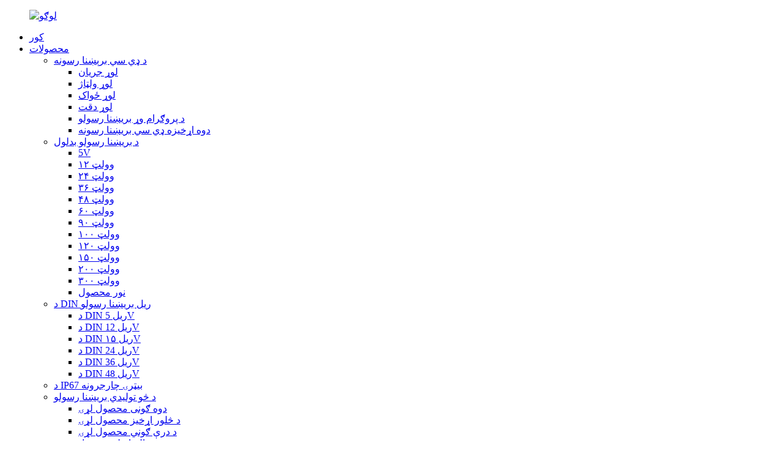

--- FILE ---
content_type: text/html
request_url: http://ps.huyssenpower.com/news/
body_size: 10697
content:
<!DOCTYPE html> <html dir="ltr" lang="ps"> <head> <meta charset="UTF-8"/> <meta http-equiv="Content-Type" content="text/html; charset=UTF-8" /> <title>خبرونه</title> <meta name="viewport" content="width=device-width,initial-scale=1,minimum-scale=1,maximum-scale=1,user-scalable=no"> <link rel="apple-touch-icon-precomposed" href=""> <meta name="format-detection" content="telephone=no"> <meta name="apple-mobile-web-app-capable" content="yes"> <meta name="apple-mobile-web-app-status-bar-style" content="black"> <link href="//cdn.globalso.com/huyssenpower/style/global/style.css" rel="stylesheet" onload="this.onload=null;this.rel='stylesheet'"> <link href="//cdn.globalso.com/huyssenpower/style/public/public.css" rel="stylesheet" onload="this.onload=null;this.rel='stylesheet'">  <link rel="shortcut icon" href="https://cdn.globalso.com/huyssenpower/icon.png" /> <link rel="canonical" href="https://www.huyssenpower.com/news/" /> <link href="//cdn.globalso.com/hide_search.css" rel="stylesheet"/><link href="//www.huyssenpower.com/style/ps.html.css" rel="stylesheet"/><link rel="alternate" hreflang="ps"  href="https://ps.huyssenpower.com/" /><link rel="canonical" href="https://ps.huyssenpower.com/news/" /></head> <body> <div class="container">   <!-- web_head start -->   <header class="web_head">     <div class="head_layer">       <div class="layout">         <figure class="logo"><a href="/">                 <img src="https://cdn.globalso.com/huyssenpower/logo2.png" alt="لوګو">                 </a></figure>         <nav class="nav_wrap">           <ul class="head_nav">               <li><a href="/">کور</a></li> <li><a href="/products/">محصولات</a> <ul class="sub-menu"> 	<li><a href="/dc-power-supply/">د ډي سي برېښنا رسونه</a> 	<ul class="sub-menu"> 		<li><a href="/high-current/">لوړ جریان</a></li> 		<li><a href="/high-voltage/">لوړ ولټاژ</a></li> 		<li><a href="/high-power/">لوړ ځواک</a></li> 		<li><a href="/high-precision/">لوړ دقت</a></li> 		<li><a href="/programmable-power-supply/">د پروګرام وړ بریښنا رسولو</a></li> 		<li><a href="/bidirectional-dc-power-supply/">دوه اړخیزه ډي سي بریښنا رسونه</a></li> 	</ul> </li> 	<li><a href="/switching-power-supply/">د بریښنا رسولو بدلول</a> 	<ul class="sub-menu"> 		<li><a href="/5v/">5V</a></li> 		<li><a href="/12v/">۱۲ وولټ</a></li> 		<li><a href="/24v/">۲۴ وولټ</a></li> 		<li><a href="/36v/">۳۶ وولټ</a></li> 		<li><a href="/48v/">۴۸ وولټ</a></li> 		<li><a href="/60v/">۶۰ وولټ</a></li> 		<li><a href="/90v/">۹۰ وولټ</a></li> 		<li><a href="/100v/">۱۰۰ وولټ</a></li> 		<li><a href="/120v/">۱۲۰ وولټ</a></li> 		<li><a href="/150v/">۱۵۰ وولټ</a></li> 		<li><a href="/200v/">۲۰۰ وولټ</a></li> 		<li><a href="/300v/">۳۰۰ وولټ</a></li> 		<li><a href="/other-output/">نور محصول</a></li> 	</ul> </li> 	<li><a href="/din-rail-power-supply/">د DIN ریل بریښنا رسولو</a> 	<ul class="sub-menu"> 		<li><a href="/din-rail-5v/">د DIN ریل 5V</a></li> 		<li><a href="/din-rail-12v/">د DIN ریل 12V</a></li> 		<li><a href="/din-rail-15v/">د DIN ریل ۱۵V</a></li> 		<li><a href="/din-rail-24v/">د DIN ریل 24V</a></li> 		<li><a href="/din-rail-36v/">د DIN ریل 36V</a></li> 		<li><a href="/din-rail-48v/">د DIN ریل 48V</a></li> 	</ul> </li> 	<li><a href="/ip67-battery-chargers/">د IP67 بیټرۍ چارجرونه</a></li> 	<li><a href="/multi-output-power-supply/">د څو تولیدي بریښنا رسولو</a> 	<ul class="sub-menu"> 		<li><a href="/dual-output-series/">دوه ګونی محصول لړۍ</a></li> 		<li><a href="/quad-output-series/">د څلور اړخیز محصول لړۍ</a></li> 		<li><a href="/triple-output-series/">د درې ګوني محصول لړۍ</a></li> 	</ul> </li> 	<li><a href="/ultra-thin-power-supply/">الټرا پتلی بریښنا رسونه</a> 	<ul class="sub-menu"> 		<li><a href="/lrs-series/">د LRS لړۍ</a></li> 		<li><a href="/thin-smps-5v/">نری SMPS 5V</a></li> 		<li><a href="/thin-smps-12v/">نری SMPS ۱۲V</a></li> 		<li><a href="/thin-smps-15v/">نری SMPS ۱۵V</a></li> 		<li><a href="/thin-smps-24v/">نری SMPS 24V</a></li> 		<li><a href="/thin-smps-36v/">نری SMPS 36V</a></li> 		<li><a href="/thin-smps-48v/">نری SMPS 48V</a></li> 	</ul> </li> 	<li><a href="/dc-dc-converter/">د DC-DC کنورټر</a> 	<ul class="sub-menu"> 		<li><a href="/boost-converter/">د بوسټ کنورټر</a></li> 		<li><a href="/buck-converter/">د بکس کنورټر</a></li> 	</ul> </li> 	<li><a href="/waterproof-power-supply/">د اوبو ضد بریښنا رسونه</a> 	<ul class="sub-menu"> 		<li><a href="/constant-current-power-supply/">د دوامداره اوسني بریښنا رسولو</a></li> 		<li><a href="/constant-voltage-power-supply/">د دوامداره ولتاژ بریښنا رسولو</a></li> 		<li><a href="/dali-power-supply/">د DALI بریښنا رسولو</a></li> 	</ul> </li> 	<li><a href="/portable-power-stations/">د پورټ ایبل بریښنا سټیشنونه</a></li> </ul> </li> <li class="nav-current"><a href="/news/">خبرونه</a></li> <li><a href="/faq/">پرله پسې پوښتنې</a></li> <li><a href="/about-us/">زموږ په اړه</a> <ul class="sub-menu"> 	<li><a href="/factory-tour/">د فابریکې سفر</a></li> </ul> </li> <li><a href="/company-video/">د شرکت ویډیو</a></li> <li><a href="/contact-us/">موږ سره اړیکه ونیسئ</a></li>           </ul>         </nav>         <div class="head_right">           <b id="btn-search" class="btn--search"></b>           <div class="change-language ensemble">   <div class="change-language-info">     <div class="change-language-title medium-title">        <div class="language-flag language-flag-en"><a href="https://www.huyssenpower.com/"><b class="country-flag"></b><span>English</span> </a></div>        <b class="language-icon"></b>      </div> 	<div class="change-language-cont sub-content">         <div class="empty"></div>     </div>   </div> </div> <!--theme272-->                  </div>       </div>     </div>   </header><div class="path_bar">     <div class="layout">       <ul>        <li> <a itemprop="breadcrumb" href="/">کور</a></li><li> <a href="#">خبرونه</a></li>       </ul>     </div>   </div> <section class="web_main page_main">   <div class="layout">     <aside class="aside">   <section class="aside-wrap">     <section class="side-widget">     <div class="side-tit-bar">       <h4 class="side-tit">خبرونه</h4>     </div>     <ul class="side-cate">       <li><a href="/news_catalog/company-news/">د شرکت خبرونه</a></li> <li><a href="/news_catalog/industry-news/">د صنعت خبرونه</a></li>     </ul>   </section>     </section> </aside>    <section class="main">       <div class="blog_list">         <h1 class="page_title">خبرونه</h1>         <ul>                     <li class="blog-item">             <figure class="item-wrap">                             <a class="item-img" href="/news/funny-time-of-dragon-boat-festival"><img class="blog-img" src="https://cdn.globalso.com/huyssenpower/Funny-Time-of-Dragon-Boat-Festival-1.png" alt="د ډریګن بوټ فستیوال خندونکی وخت"></a>                             <figcaption class="item-info">                 <h3 class="item-title"><a href="/news/funny-time-of-dragon-boat-festival">د ډریګن بوټ فستیوال خندونکی وخت</a></h3>                 <time>د مدیر لخوا په ۲۵-۰۵-۳۰</time>                 <div class="item-detail">نن ماسپښین، زموږ شرکت د ډریګن بوټ فستیوال یو په زړه پورې فعالیت ترسره کړ. موږ د ګلونو ګلدستۍ جوړول زده کړل، زنګزي یې وخوړل، او یوځای لوبې مو وکړې. دا د جشن د لمانځلو لپاره یوه غوره لاره وه! په پیل کې، موږ د ګلونو د تنظیم کولو ټولګي درلودل. ښوونکي ما... راوړه.</div>                 <a href="/news/funny-time-of-dragon-boat-festival/" class="item-more">نور یی ولوله</a> </figcaption>             </figure>           </li>                     <li class="blog-item">             <figure class="item-wrap">                             <a class="item-img" href="/news/up-to-960w-din-rail-power-supply"><img class="blog-img" src="https://cdn.globalso.com/huyssenpower/a1.png" alt="تر ۹۶۰ واټو پورې د ډین ریل بریښنا رسول"></a>                             <figcaption class="item-info">                 <h3 class="item-title"><a href="/news/up-to-960w-din-rail-power-supply">تر ۹۶۰ واټو پورې د ډین ریل بریښنا رسول</a></h3>                 <time>د مدیر لخوا په ۲۴-۰۸-۲۸</time>                 <div class="item-detail">د هیوسن صنعتي ډین ریل بریښنا رسولو ماډلونه متنوع دي، او د انتخاب کولو لپاره ډیری لړۍ هم شتون لري، لکه HDR، EDR، MDR، NDR، DR او نور لړۍ. د تولید بریښنا له 15W څخه تر 960W پورې ده. زموږ د بریښنا رسولو کارول اسانه دي او سیالي قیمت لري. د هیوسن ...</div>                 <a href="/news/up-to-960w-din-rail-power-supply/" class="item-more">نور یی ولوله</a> </figcaption>             </figure>           </li>                     <li class="blog-item">             <figure class="item-wrap">                             <a class="item-img" href="/news/hot-sale-2500w-switching-power-supply"><img class="blog-img" src="https://cdn.globalso.com/huyssenpower/1-testing-SMPS2.jpg" alt="ګرم خرڅلاو 2500W د بریښنا رسولو بدلول"></a>                             <figcaption class="item-info">                 <h3 class="item-title"><a href="/news/hot-sale-2500w-switching-power-supply">ګرم خرڅلاو 2500W د بریښنا رسولو بدلول</a></h3>                 <time>د مدیر لخوا په ۲۴-۰۸-۱۳ نیټه</time>                 <div class="item-detail">زموږ د ۲۵۰۰ واټه برېښنا رسونه سږ کال ډېره مشهوره ده، تېره اونۍ ۱۲۰۰۰ واحدونه صادر شوي دي. زموږ د برېښنا رسونې د تولید ولتاژ له ۵V څخه تر ۵۰۰V پورې وي (لکه د DC محصول ۱۲V، ۲۴V، ۳۶V، ۴۸V، ۶۰V، ۹۰V، ۱۲۰V، ۱۵۰V، ۲۰۰V، ۳۰۰V، او نور)، او اوسنی بار وړل یې DC ۵۰V ۲۵ دی...</div>                 <a href="/news/hot-sale-2500w-switching-power-supply/" class="item-more">نور یی ولوله</a> </figcaption>             </figure>           </li>                     <li class="blog-item">             <figure class="item-wrap">                             <a class="item-img" href="/news/what-is-dc-dc-pdu"><img class="blog-img" src="https://cdn.globalso.com/huyssenpower/a.png" alt="DC DC او PDU څه شی دی؟"></a>                             <figcaption class="item-info">                 <h3 class="item-title"><a href="/news/what-is-dc-dc-pdu">DC DC او PDU څه شی دی؟</a></h3>                 <time>د مدیر لخوا په ۲۴-۰۷-۱۸ نیټه</time>                 <div class="item-detail">DC/DC او PDU د نوي انرژۍ موټرو (EV) په بریښنایی سیسټم کې دوه مهمې برخې دي، چې هر یو یې مختلف دندې او رولونه لري: 1. DC/DC (مستقیم جریان/مستقیم جریان کنورټر) DC/DC کنورټر یو بریښنایی وسیله ده چې د یو DC ولټاژ ارزښت بدلولو لپاره کارول کیږي ...</div>                 <a href="/news/what-is-dc-dc-pdu/" class="item-more">نور یی ولوله</a> </figcaption>             </figure>           </li>                     <li class="blog-item">             <figure class="item-wrap">                             <a class="item-img" href="/news/20kw-on-board-charger"><img class="blog-img" src="https://cdn.globalso.com/huyssenpower/图片-11.png" alt="۲۰ کیلو واټه آن بورډ چارجر"></a>                             <figcaption class="item-info">                 <h3 class="item-title"><a href="/news/20kw-on-board-charger">۲۰ کیلو واټه آن بورډ چارجر</a></h3>                 <time>د مدیر لخوا په ۲۴-۰۶-۱۱</time>                 <div class="item-detail">نن ورځ، د نوي انرژۍ د موټرو صنعت د چټک پرمختګ له امله، موږ ویاړو چې د 20KW موټر چارجر معرفي کوو، چې د چارج کولو یو نوښتګر حل دی چې هدف یې د اغیزمن او اسانه چارج کولو لپاره د بازار بیړنۍ غوښتنې پوره کول دي. زموږ د 20KW موټر چارجر یو لوړ فعالیت لرونکی دی ...</div>                 <a href="/news/20kw-on-board-charger/" class="item-more">نور یی ولوله</a> </figcaption>             </figure>           </li>                     <li class="blog-item">             <figure class="item-wrap">                             <a class="item-img" href="/news/3-3kw-smart-battery-charger"><img class="blog-img" src="https://cdn.globalso.com/huyssenpower/3.3KW-smart-battery-charger.png" alt="د ۳.۳ کیلو واټ سمارټ بیټرۍ چارجر"></a>                             <figcaption class="item-info">                 <h3 class="item-title"><a href="/news/3-3kw-smart-battery-charger">د ۳.۳ کیلو واټ سمارټ بیټرۍ چارجر</a></h3>                 <time>د مدیر لخوا په ۲۴-۰۵-۱۱</time>                 <div class="item-detail">د هیوسن ۳.۳ کیلو واټر پروف سمارټ چارجر د چارج کولو یو اغیزمن حل دی چې د بهرني یا سخت چاپیریال لپاره ډیزاین شوی، د لاندې ځانګړتیاو سره: د لوړ بریښنا چارج کول: د ۳.۳ کیلو واټ چارج کولو ځواک چمتو کوي، د ګالف کارټ، بریښنایی وسیلو، نیویګیشن تجهیزاتو، لویو ... چټک چارج کولو لپاره مناسب دی.</div>                 <a href="/news/3-3kw-smart-battery-charger/" class="item-more">نور یی ولوله</a> </figcaption>             </figure>           </li>                     <li class="blog-item">             <figure class="item-wrap">                             <a class="item-img" href="/news/main-characteristics-of-our-battery-charger"><img class="blog-img" src="https://cdn.globalso.com/huyssenpower/Main-characteristics-of-our-battery-charger.png" alt="زموږ د بیټرۍ چارجر اصلي ځانګړتیاوې"></a>                             <figcaption class="item-info">                 <h3 class="item-title"><a href="/news/main-characteristics-of-our-battery-charger">زموږ د بیټرۍ چارجر اصلي ځانګړتیاوې</a></h3>                 <time>د مدیر لخوا په ۲۴-۰۴-۳۰</time>                 <div class="item-detail">د چارج کولو ځواک: د چارجر ځواک مستقیم د چارج کولو سرعت اغیزه کوي، او د لوړ ځواک چارجرونه کولی شي د بریښنایی موټرو لپاره ګړندي چارج چمتو کړي. د هیوسن ترټولو لوړ چارجر ځواک اوس مهال 20KW دی. د چارج کولو موثریت: د چارجر موثریت د انرژي تبادلې موثریت ټاکي ...</div>                 <a href="/news/main-characteristics-of-our-battery-charger/" class="item-more">نور یی ولوله</a> </figcaption>             </figure>           </li>                     <li class="blog-item">             <figure class="item-wrap">                             <a class="item-img" href="/news/a-wonderful-memory-with-our-customers"><img class="blog-img" src="https://cdn.globalso.com/huyssenpower/图片1.jpg" alt="زموږ د پیرودونکو سره یوه ښکلې خاطره"></a>                             <figcaption class="item-info">                 <h3 class="item-title"><a href="/news/a-wonderful-memory-with-our-customers">زموږ د پیرودونکو سره یوه ښکلې خاطره</a></h3>                 <time>د مدیر لخوا په 23-12-11 کې</time>                 <div class="item-detail">د کینټون میلې راهیسې، موږ ډیری پیرودونکي زموږ فابریکې ته راغلي دي. ستاسو د باور او ملاتړ لپاره ډیره مننه. موږ به د بریښنا رسولو کیفیت ډاډمن کولو ته دوام ورکړو. دلته زموږ عکسونه زموږ د پیرودونکو سره دي. موږ خوښ یو چې ستاسو سره یوه ښکلې خاطره لرو:</div>                 <a href="/news/a-wonderful-memory-with-our-customers/" class="item-more">نور یی ولوله</a> </figcaption>             </figure>           </li>                     <li class="blog-item">             <figure class="item-wrap">                             <a class="item-img" href="/news/national-day-holiday-notice"><img class="blog-img" src="https://cdn.globalso.com/huyssenpower/National-Day-Holiday-Notice-2.png" alt="د ملي ورځې د رخصتۍ خبرتیا"></a>                             <figcaption class="item-info">                 <h3 class="item-title"><a href="/news/national-day-holiday-notice">د ملي ورځې د رخصتۍ خبرتیا</a></h3>                 <time>د مدیر لخوا په ۲۳-۰۹-۲۸</time>                 <div class="item-detail">په زړه پورې خبر دا دی چې زموږ شرکت به د سپتمبر له ۲۹مې څخه تر اکتوبر ۴مې پورې د ملي ورځې او د مني د نیمایي جشن د لمانځلو لپاره رخصتي ولري. دا خبر ډیری خلکو ته خوښۍ راوړي، څوک چې د خوښۍ او لمانځلو لپاره دې اوږدې رخصتۍ ته په لیوالتیا سره سترګې په لار دي. حتی د دې خوښیو ورځو په جریان کې، زموږ ...</div>                 <a href="/news/national-day-holiday-notice/" class="item-more">نور یی ولوله</a> </figcaption>             </figure>           </li>                   </ul>         <div class="page_bar">         <div class="pages"><a href='/news/' class='current'>۱</a><a href='/news/page/2/'>2</a><a href='/news/page/3/'>3</a><a href='/news/page/4/'>4</a><a href='/news/page/5/'>5</a><a href='/news/page/6/'>6</a><a href="/news/page/2/" >بل ></a><a href='/news/page/6/' class='extend' title='The Last Page'>>></a> <span class='current2'>پاڼه ۱ / ۶</span></div>       </div>       </div>            </section>   </div> </section>   <!-- web_footer start -->    <footer class="web_footer">     <div class="foot_service">       <div class="layout">         <div class="foot_items">           <nav class="foot_item foot_item_info">             <div class="foot_logo">        <img src="https://cdn.globalso.com/huyssenpower/logo-62.png" alt="لوګو-۶">          </div>           </nav>           <nav class="foot_item">             <div class="foot_item_hd">               <h2 class="title">موږ سره اړیکه ونیسئ</h2>             </div>             <div class="foot_item_bd">               <address class="foot_contact_list">               <!-- icons:                    ============================                    contact_ico_local                    contact_ico_phone                    contact_ico_email                    contact_ico_fax                    contact_ico_skype                    contact_ico_time -->                <ul> 			                    <li class="contact_item">                    <i class="contact_ico contact_ico_local"></i>                    <div class="contact_txt">                      <span class="item_val">د بریښنا ودانۍ، سونګ یوان ټیکنالوژي، ژانګ ټولنه، فوچینګ کوڅه، لونګوا ولسوالۍ، شینزین، ګوانګډونګ، چین</span>                    </div>                  </li> 				 				                    <li class="contact_item">                    <i class="contact_ico contact_ico_tel"></i>                    <div class="contact_txt">                      <a class="tel_link" href="tel:0086-13570841067"><span class="item_val">0086-13570841067 خبرتیا</span></a>                    </div>                  </li> 				 				                  <li class="contact_item">                    <i class="contact_ico contact_ico_email"></i>                    <div class="contact_txt">                      <a href="mailto:mandy@huyssenpower.com"><span class="item_val">mandy@huyssenpower.com</span></a>                    </div>                  </li> 				 				                  <li class="contact_item">                    <i class="contact_ico contact_ico_fax"></i>                    <div class="contact_txt">                      <span class="item_val">0086-(0)755-32909068 د محصول ځانګړتیاوې</span>                    </div>                  </li> 				                </ul>               </address>             </div>           </nav>           <nav class="foot_item">             <div class="foot_item_hd">               <h2 class="title">پیغام واستوئ</h2>             </div>             <div class="foot_item_bd">               <div class="company_subscribe">                 <h3 class="subscribe_tit">زموږ د محصولاتو یا قیمت لیست په اړه پوښتنو لپاره ، مهرباني وکړئ خپل بریښنالیک موږ ته پریږدئ او موږ به په 24 ساعتونو کې اړیکه ونیسو.</h3>                 <div class="learn_more">                   <a href="javascript:" class="sys_btn button">اوس پوښتنه وکړئ</a>                 </div>               </div>             </div>           </nav>           <nav class="foot_item foot_item_follow">             <div class="foot_item_hd">               <h2 class="title">ټولنیز</h2>             </div>             <div class="foot_item_bd">               <ul class="foot_sns">                              <li><a target="_blank" href="https://www.linkedin.com/in/powersupplymanufactor/"><img src="https://cdn.globalso.com/huyssenpower/sns04.png" alt="د sns04"></a></li>                         <li><a target="_blank" href="/contact-us/"><img src="https://cdn.globalso.com/huyssenpower/sns03.png" alt="د sns03"></a></li>                         <li><a target="_blank" href="https://www.youtube.com/channel/UCLj0MeiKbIbVETT3V9ypVQA/videos"><img src="https://cdn.globalso.com/huyssenpower/sns05.png" alt="د sns05"></a></li>                         <li><a target="_blank" href="https://api.whatsapp.com/send?phone=8613570841067"><img src="https://cdn.globalso.com/huyssenpower/whatsapp.png" alt="واټس اپ"></a></li>                         <li><a target="_blank" href="skype:mandy@haisenjiu.com?chat"><img src="https://cdn.globalso.com/huyssenpower/skype.png" alt="سکایپ"></a></li>                           </ul>                           </div>           </nav>         </div>                  <div class="footer_nav">         <a href="/featured/">ګرم محصولات</a> - <a href="/sitemap.xml">د سایټ نقشه</a><br><a href='/variable-power-supply/' title='Variable Power Supply'>متغیره بریښنا رسونه</a>,  <a href='/led-strip-light-power-supply/' title='Led Strip Light Power Supply'>د لیډ سټریپ رڼا بریښنا رسولو</a>,  <a href='/led-strip-light-transformer/' title='Led Strip Light Transformer'>د لیډ سټریپ لایټ ټرانسفارمر</a>,  <a href='/dc-power-supply-2/' title='Dc Power Supply'>د ډي سي برېښنا رسونه</a>,  <a href='/customized-power-supply/' title='Customized Power Supply'>دودیز بریښنا رسولو</a>,  <a href='/programmable-power-supply/' title='Programmable Power Supply'>د پروګرام وړ بریښنا رسولو</a>,          <div class="layout">© د چاپ حق - ۲۰۱۰-۲۰۲۵: ټول حقونه خوندي دي.<script type="text/javascript" src="//www.globalso.site/livechat.js"></script>         </div>         </div>       </div>     </div>   </footer> <aside class="scrollsidebar" id="scrollsidebar">   <div class="side_content">     <div class="side_list">       <header class="hd"><img src="//cdn.globalso.com/title_pic.png" alt="آنلاین انویري"/></header>       <div class="cont">         <li><a class="email" href="javascript:" onclick="showMsgPop();">برېښنالیک ولېږئ</a></li>                         <li><a target="_blank" class="skype" href="skype:mandy@haisenjiu.com?chat">سکایپ</a></li>                 <li><a target="_blank" class="whatsapp" href="https://api.whatsapp.com/send?phone=8613570841067">واټس اپ</a></li>                       </div>             <div class="t-code"> <a href=""><img width="120px" src="https://cdn.globalso.com/huyssenpower/f8a6edf6.jpg" alt=""></a><br/>         <center>وی چیټ</center>       </div>                   <div class="side_title"><a  class="close_btn"><span>x</span></a></div>     </div>   </div>   <div class="show_btn"></div> </aside> <div class="inquiry-pop-bd">   <div class="inquiry-pop"> <i class="ico-close-pop" onclick="hideMsgPop();"></i>      <script type="text/javascript" src="//www.globalso.site/form.js"></script>    </div> </div> </div>  <div class="web-search"> <b id="btn-search-close" class="btn--search-close"></b>   <div style=" width:100%">     <div class="head-search">       <form class="" action="/search.php" method="get" >         <input class="search-ipt" name="s" placeholder="Start Typing..." /> 		<input type="hidden" name="cat" value="490"/>         <input class="search-btn" type="submit" />         <span class="search-attr">د لټون لپاره انټر یا د تړلو لپاره ESC کیکاږئ</span>       </form>     </div>   </div> </div> <script type="text/javascript" src="//cdn.globalso.com/huyssenpower/style/global/js/jquery.min.js"></script>  <script type="text/javascript" src="//cdn.globalso.com/huyssenpower/style/global/js/common.js"></script> <script type="text/javascript" src="//cdn.globalso.com/huyssenpower/style/public/public.js"></script>    <script src="https://io.hagro.com/ipcompany/403463-aigro-www.huyssenpower.com.js" ></script>  <script>
function getCookie(name) {
    var arg = name + "=";
    var alen = arg.length;
    var clen = document.cookie.length;
    var i = 0;
    while (i < clen) {
        var j = i + alen;
        if (document.cookie.substring(i, j) == arg) return getCookieVal(j);
        i = document.cookie.indexOf(" ", i) + 1;
        if (i == 0) break;
    }
    return null;
}
function setCookie(name, value) {
    var expDate = new Date();
    var argv = setCookie.arguments;
    var argc = setCookie.arguments.length;
    var expires = (argc > 2) ? argv[2] : null;
    var path = (argc > 3) ? argv[3] : null;
    var domain = (argc > 4) ? argv[4] : null;
    var secure = (argc > 5) ? argv[5] : false;
    if (expires != null) {
        expDate.setTime(expDate.getTime() + expires);
    }
    document.cookie = name + "=" + escape(value) + ((expires == null) ? "": ("; expires=" + expDate.toUTCString())) + ((path == null) ? "": ("; path=" + path)) + ((domain == null) ? "": ("; domain=" + domain)) + ((secure == true) ? "; secure": "");
}
function getCookieVal(offset) {
    var endstr = document.cookie.indexOf(";", offset);
    if (endstr == -1) endstr = document.cookie.length;
    return unescape(document.cookie.substring(offset, endstr));
}

var firstshow = 0;
var cfstatshowcookie = getCookie('easyiit_stats');
if (cfstatshowcookie != 1) {
    a = new Date();
    h = a.getHours();
    m = a.getMinutes();
    s = a.getSeconds();
    sparetime = 1000 * 60 * 60 * 24 * 1 - (h * 3600 + m * 60 + s) * 1000 - 1;
    setCookie('easyiit_stats', 1, sparetime, '/');
    firstshow = 1;
}
if (!navigator.cookieEnabled) {
    firstshow = 0;
}
var referrer = escape(document.referrer);
var currweb = escape(location.href);
var screenwidth = screen.width;
var screenheight = screen.height;
var screencolordepth = screen.colorDepth;
$(function($){
   $.get("https://www.huyssenpower.com/statistic.php", { action:'stats_init', assort:0, referrer:referrer, currweb:currweb , firstshow:firstshow ,screenwidth:screenwidth, screenheight: screenheight, screencolordepth: screencolordepth, ranstr: Math.random()},function(data){}, "json");
			
});
</script>  <!--[if lt IE 9]> <script src="//cdn.globalso.com/huyssenpower/style/global/js/html5.js"></script> <![endif]--> <script type="text/javascript">

if(typeof jQuery == 'undefined' || typeof jQuery.fn.on == 'undefined') {
	document.write('<script src="https://www.huyssenpower.com/wp-content/plugins/bb-plugin/js/jquery.js"><\/script>');
	document.write('<script src="https://www.huyssenpower.com/wp-content/plugins/bb-plugin/js/jquery.migrate.min.js"><\/script>');
}

</script><ul class="prisna-wp-translate-seo" id="prisna-translator-seo"><li class="language-flag language-flag-en"><a href="https://www.huyssenpower.com/news/" title="English" target="_blank"><b class="country-flag"></b><span>English</span></a></li><li class="language-flag language-flag-zh"><a href="http://zh.huyssenpower.com/news/" title="Chinese" target="_blank"><b class="country-flag"></b><span>Chinese</span></a></li><li class="language-flag language-flag-fr"><a href="http://fr.huyssenpower.com/news/" title="French" target="_blank"><b class="country-flag"></b><span>French</span></a></li><li class="language-flag language-flag-de"><a href="http://de.huyssenpower.com/news/" title="German" target="_blank"><b class="country-flag"></b><span>German</span></a></li><li class="language-flag language-flag-pt"><a href="http://pt.huyssenpower.com/news/" title="Portuguese" target="_blank"><b class="country-flag"></b><span>Portuguese</span></a></li><li class="language-flag language-flag-es"><a href="http://es.huyssenpower.com/news/" title="Spanish" target="_blank"><b class="country-flag"></b><span>Spanish</span></a></li><li class="language-flag language-flag-ru"><a href="http://ru.huyssenpower.com/news/" title="Russian" target="_blank"><b class="country-flag"></b><span>Russian</span></a></li><li class="language-flag language-flag-ja"><a href="http://ja.huyssenpower.com/news/" title="Japanese" target="_blank"><b class="country-flag"></b><span>Japanese</span></a></li><li class="language-flag language-flag-ko"><a href="http://ko.huyssenpower.com/news/" title="Korean" target="_blank"><b class="country-flag"></b><span>Korean</span></a></li><li class="language-flag language-flag-ar"><a href="http://ar.huyssenpower.com/news/" title="Arabic" target="_blank"><b class="country-flag"></b><span>Arabic</span></a></li><li class="language-flag language-flag-ga"><a href="http://ga.huyssenpower.com/news/" title="Irish" target="_blank"><b class="country-flag"></b><span>Irish</span></a></li><li class="language-flag language-flag-el"><a href="http://el.huyssenpower.com/news/" title="Greek" target="_blank"><b class="country-flag"></b><span>Greek</span></a></li><li class="language-flag language-flag-tr"><a href="http://tr.huyssenpower.com/news/" title="Turkish" target="_blank"><b class="country-flag"></b><span>Turkish</span></a></li><li class="language-flag language-flag-it"><a href="http://it.huyssenpower.com/news/" title="Italian" target="_blank"><b class="country-flag"></b><span>Italian</span></a></li><li class="language-flag language-flag-da"><a href="http://da.huyssenpower.com/news/" title="Danish" target="_blank"><b class="country-flag"></b><span>Danish</span></a></li><li class="language-flag language-flag-ro"><a href="http://ro.huyssenpower.com/news/" title="Romanian" target="_blank"><b class="country-flag"></b><span>Romanian</span></a></li><li class="language-flag language-flag-id"><a href="http://id.huyssenpower.com/news/" title="Indonesian" target="_blank"><b class="country-flag"></b><span>Indonesian</span></a></li><li class="language-flag language-flag-cs"><a href="http://cs.huyssenpower.com/news/" title="Czech" target="_blank"><b class="country-flag"></b><span>Czech</span></a></li><li class="language-flag language-flag-af"><a href="http://af.huyssenpower.com/news/" title="Afrikaans" target="_blank"><b class="country-flag"></b><span>Afrikaans</span></a></li><li class="language-flag language-flag-sv"><a href="http://sv.huyssenpower.com/news/" title="Swedish" target="_blank"><b class="country-flag"></b><span>Swedish</span></a></li><li class="language-flag language-flag-pl"><a href="http://pl.huyssenpower.com/news/" title="Polish" target="_blank"><b class="country-flag"></b><span>Polish</span></a></li><li class="language-flag language-flag-eu"><a href="http://eu.huyssenpower.com/news/" title="Basque" target="_blank"><b class="country-flag"></b><span>Basque</span></a></li><li class="language-flag language-flag-ca"><a href="http://ca.huyssenpower.com/news/" title="Catalan" target="_blank"><b class="country-flag"></b><span>Catalan</span></a></li><li class="language-flag language-flag-eo"><a href="http://eo.huyssenpower.com/news/" title="Esperanto" target="_blank"><b class="country-flag"></b><span>Esperanto</span></a></li><li class="language-flag language-flag-hi"><a href="http://hi.huyssenpower.com/news/" title="Hindi" target="_blank"><b class="country-flag"></b><span>Hindi</span></a></li><li class="language-flag language-flag-lo"><a href="http://lo.huyssenpower.com/news/" title="Lao" target="_blank"><b class="country-flag"></b><span>Lao</span></a></li><li class="language-flag language-flag-sq"><a href="http://sq.huyssenpower.com/news/" title="Albanian" target="_blank"><b class="country-flag"></b><span>Albanian</span></a></li><li class="language-flag language-flag-am"><a href="http://am.huyssenpower.com/news/" title="Amharic" target="_blank"><b class="country-flag"></b><span>Amharic</span></a></li><li class="language-flag language-flag-hy"><a href="http://hy.huyssenpower.com/news/" title="Armenian" target="_blank"><b class="country-flag"></b><span>Armenian</span></a></li><li class="language-flag language-flag-az"><a href="http://az.huyssenpower.com/news/" title="Azerbaijani" target="_blank"><b class="country-flag"></b><span>Azerbaijani</span></a></li><li class="language-flag language-flag-be"><a href="http://be.huyssenpower.com/news/" title="Belarusian" target="_blank"><b class="country-flag"></b><span>Belarusian</span></a></li><li class="language-flag language-flag-bn"><a href="http://bn.huyssenpower.com/news/" title="Bengali" target="_blank"><b class="country-flag"></b><span>Bengali</span></a></li><li class="language-flag language-flag-bs"><a href="http://bs.huyssenpower.com/news/" title="Bosnian" target="_blank"><b class="country-flag"></b><span>Bosnian</span></a></li><li class="language-flag language-flag-bg"><a href="http://bg.huyssenpower.com/news/" title="Bulgarian" target="_blank"><b class="country-flag"></b><span>Bulgarian</span></a></li><li class="language-flag language-flag-ceb"><a href="http://ceb.huyssenpower.com/news/" title="Cebuano" target="_blank"><b class="country-flag"></b><span>Cebuano</span></a></li><li class="language-flag language-flag-ny"><a href="http://ny.huyssenpower.com/news/" title="Chichewa" target="_blank"><b class="country-flag"></b><span>Chichewa</span></a></li><li class="language-flag language-flag-co"><a href="http://co.huyssenpower.com/news/" title="Corsican" target="_blank"><b class="country-flag"></b><span>Corsican</span></a></li><li class="language-flag language-flag-hr"><a href="http://hr.huyssenpower.com/news/" title="Croatian" target="_blank"><b class="country-flag"></b><span>Croatian</span></a></li><li class="language-flag language-flag-nl"><a href="http://nl.huyssenpower.com/news/" title="Dutch" target="_blank"><b class="country-flag"></b><span>Dutch</span></a></li><li class="language-flag language-flag-et"><a href="http://et.huyssenpower.com/news/" title="Estonian" target="_blank"><b class="country-flag"></b><span>Estonian</span></a></li><li class="language-flag language-flag-tl"><a href="http://tl.huyssenpower.com/news/" title="Filipino" target="_blank"><b class="country-flag"></b><span>Filipino</span></a></li><li class="language-flag language-flag-fi"><a href="http://fi.huyssenpower.com/news/" title="Finnish" target="_blank"><b class="country-flag"></b><span>Finnish</span></a></li><li class="language-flag language-flag-fy"><a href="http://fy.huyssenpower.com/news/" title="Frisian" target="_blank"><b class="country-flag"></b><span>Frisian</span></a></li><li class="language-flag language-flag-gl"><a href="http://gl.huyssenpower.com/news/" title="Galician" target="_blank"><b class="country-flag"></b><span>Galician</span></a></li><li class="language-flag language-flag-ka"><a href="http://ka.huyssenpower.com/news/" title="Georgian" target="_blank"><b class="country-flag"></b><span>Georgian</span></a></li><li class="language-flag language-flag-gu"><a href="http://gu.huyssenpower.com/news/" title="Gujarati" target="_blank"><b class="country-flag"></b><span>Gujarati</span></a></li><li class="language-flag language-flag-ht"><a href="http://ht.huyssenpower.com/news/" title="Haitian" target="_blank"><b class="country-flag"></b><span>Haitian</span></a></li><li class="language-flag language-flag-ha"><a href="http://ha.huyssenpower.com/news/" title="Hausa" target="_blank"><b class="country-flag"></b><span>Hausa</span></a></li><li class="language-flag language-flag-haw"><a href="http://haw.huyssenpower.com/news/" title="Hawaiian" target="_blank"><b class="country-flag"></b><span>Hawaiian</span></a></li><li class="language-flag language-flag-iw"><a href="http://iw.huyssenpower.com/news/" title="Hebrew" target="_blank"><b class="country-flag"></b><span>Hebrew</span></a></li><li class="language-flag language-flag-hmn"><a href="http://hmn.huyssenpower.com/news/" title="Hmong" target="_blank"><b class="country-flag"></b><span>Hmong</span></a></li><li class="language-flag language-flag-hu"><a href="http://hu.huyssenpower.com/news/" title="Hungarian" target="_blank"><b class="country-flag"></b><span>Hungarian</span></a></li><li class="language-flag language-flag-is"><a href="http://is.huyssenpower.com/news/" title="Icelandic" target="_blank"><b class="country-flag"></b><span>Icelandic</span></a></li><li class="language-flag language-flag-ig"><a href="http://ig.huyssenpower.com/news/" title="Igbo" target="_blank"><b class="country-flag"></b><span>Igbo</span></a></li><li class="language-flag language-flag-jw"><a href="http://jw.huyssenpower.com/news/" title="Javanese" target="_blank"><b class="country-flag"></b><span>Javanese</span></a></li><li class="language-flag language-flag-kn"><a href="http://kn.huyssenpower.com/news/" title="Kannada" target="_blank"><b class="country-flag"></b><span>Kannada</span></a></li><li class="language-flag language-flag-kk"><a href="http://kk.huyssenpower.com/news/" title="Kazakh" target="_blank"><b class="country-flag"></b><span>Kazakh</span></a></li><li class="language-flag language-flag-km"><a href="http://km.huyssenpower.com/news/" title="Khmer" target="_blank"><b class="country-flag"></b><span>Khmer</span></a></li><li class="language-flag language-flag-ku"><a href="http://ku.huyssenpower.com/news/" title="Kurdish" target="_blank"><b class="country-flag"></b><span>Kurdish</span></a></li><li class="language-flag language-flag-ky"><a href="http://ky.huyssenpower.com/news/" title="Kyrgyz" target="_blank"><b class="country-flag"></b><span>Kyrgyz</span></a></li><li class="language-flag language-flag-la"><a href="http://la.huyssenpower.com/news/" title="Latin" target="_blank"><b class="country-flag"></b><span>Latin</span></a></li><li class="language-flag language-flag-lv"><a href="http://lv.huyssenpower.com/news/" title="Latvian" target="_blank"><b class="country-flag"></b><span>Latvian</span></a></li><li class="language-flag language-flag-lt"><a href="http://lt.huyssenpower.com/news/" title="Lithuanian" target="_blank"><b class="country-flag"></b><span>Lithuanian</span></a></li><li class="language-flag language-flag-lb"><a href="http://lb.huyssenpower.com/news/" title="Luxembou.." target="_blank"><b class="country-flag"></b><span>Luxembou..</span></a></li><li class="language-flag language-flag-mk"><a href="http://mk.huyssenpower.com/news/" title="Macedonian" target="_blank"><b class="country-flag"></b><span>Macedonian</span></a></li><li class="language-flag language-flag-mg"><a href="http://mg.huyssenpower.com/news/" title="Malagasy" target="_blank"><b class="country-flag"></b><span>Malagasy</span></a></li><li class="language-flag language-flag-ms"><a href="http://ms.huyssenpower.com/news/" title="Malay" target="_blank"><b class="country-flag"></b><span>Malay</span></a></li><li class="language-flag language-flag-ml"><a href="http://ml.huyssenpower.com/news/" title="Malayalam" target="_blank"><b class="country-flag"></b><span>Malayalam</span></a></li><li class="language-flag language-flag-mt"><a href="http://mt.huyssenpower.com/news/" title="Maltese" target="_blank"><b class="country-flag"></b><span>Maltese</span></a></li><li class="language-flag language-flag-mi"><a href="http://mi.huyssenpower.com/news/" title="Maori" target="_blank"><b class="country-flag"></b><span>Maori</span></a></li><li class="language-flag language-flag-mr"><a href="http://mr.huyssenpower.com/news/" title="Marathi" target="_blank"><b class="country-flag"></b><span>Marathi</span></a></li><li class="language-flag language-flag-mn"><a href="http://mn.huyssenpower.com/news/" title="Mongolian" target="_blank"><b class="country-flag"></b><span>Mongolian</span></a></li><li class="language-flag language-flag-my"><a href="http://my.huyssenpower.com/news/" title="Burmese" target="_blank"><b class="country-flag"></b><span>Burmese</span></a></li><li class="language-flag language-flag-ne"><a href="http://ne.huyssenpower.com/news/" title="Nepali" target="_blank"><b class="country-flag"></b><span>Nepali</span></a></li><li class="language-flag language-flag-no"><a href="http://no.huyssenpower.com/news/" title="Norwegian" target="_blank"><b class="country-flag"></b><span>Norwegian</span></a></li><li class="language-flag language-flag-ps"><a href="http://ps.huyssenpower.com/news/" title="Pashto" target="_blank"><b class="country-flag"></b><span>Pashto</span></a></li><li class="language-flag language-flag-fa"><a href="http://fa.huyssenpower.com/news/" title="Persian" target="_blank"><b class="country-flag"></b><span>Persian</span></a></li><li class="language-flag language-flag-pa"><a href="http://pa.huyssenpower.com/news/" title="Punjabi" target="_blank"><b class="country-flag"></b><span>Punjabi</span></a></li><li class="language-flag language-flag-sr"><a href="http://sr.huyssenpower.com/news/" title="Serbian" target="_blank"><b class="country-flag"></b><span>Serbian</span></a></li><li class="language-flag language-flag-st"><a href="http://st.huyssenpower.com/news/" title="Sesotho" target="_blank"><b class="country-flag"></b><span>Sesotho</span></a></li><li class="language-flag language-flag-si"><a href="http://si.huyssenpower.com/news/" title="Sinhala" target="_blank"><b class="country-flag"></b><span>Sinhala</span></a></li><li class="language-flag language-flag-sk"><a href="http://sk.huyssenpower.com/news/" title="Slovak" target="_blank"><b class="country-flag"></b><span>Slovak</span></a></li><li class="language-flag language-flag-sl"><a href="http://sl.huyssenpower.com/news/" title="Slovenian" target="_blank"><b class="country-flag"></b><span>Slovenian</span></a></li><li class="language-flag language-flag-so"><a href="http://so.huyssenpower.com/news/" title="Somali" target="_blank"><b class="country-flag"></b><span>Somali</span></a></li><li class="language-flag language-flag-sm"><a href="http://sm.huyssenpower.com/news/" title="Samoan" target="_blank"><b class="country-flag"></b><span>Samoan</span></a></li><li class="language-flag language-flag-gd"><a href="http://gd.huyssenpower.com/news/" title="Scots Gaelic" target="_blank"><b class="country-flag"></b><span>Scots Gaelic</span></a></li><li class="language-flag language-flag-sn"><a href="http://sn.huyssenpower.com/news/" title="Shona" target="_blank"><b class="country-flag"></b><span>Shona</span></a></li><li class="language-flag language-flag-sd"><a href="http://sd.huyssenpower.com/news/" title="Sindhi" target="_blank"><b class="country-flag"></b><span>Sindhi</span></a></li><li class="language-flag language-flag-su"><a href="http://su.huyssenpower.com/news/" title="Sundanese" target="_blank"><b class="country-flag"></b><span>Sundanese</span></a></li><li class="language-flag language-flag-sw"><a href="http://sw.huyssenpower.com/news/" title="Swahili" target="_blank"><b class="country-flag"></b><span>Swahili</span></a></li><li class="language-flag language-flag-tg"><a href="http://tg.huyssenpower.com/news/" title="Tajik" target="_blank"><b class="country-flag"></b><span>Tajik</span></a></li><li class="language-flag language-flag-ta"><a href="http://ta.huyssenpower.com/news/" title="Tamil" target="_blank"><b class="country-flag"></b><span>Tamil</span></a></li><li class="language-flag language-flag-te"><a href="http://te.huyssenpower.com/news/" title="Telugu" target="_blank"><b class="country-flag"></b><span>Telugu</span></a></li><li class="language-flag language-flag-th"><a href="http://th.huyssenpower.com/news/" title="Thai" target="_blank"><b class="country-flag"></b><span>Thai</span></a></li><li class="language-flag language-flag-uk"><a href="http://uk.huyssenpower.com/news/" title="Ukrainian" target="_blank"><b class="country-flag"></b><span>Ukrainian</span></a></li><li class="language-flag language-flag-ur"><a href="http://ur.huyssenpower.com/news/" title="Urdu" target="_blank"><b class="country-flag"></b><span>Urdu</span></a></li><li class="language-flag language-flag-uz"><a href="http://uz.huyssenpower.com/news/" title="Uzbek" target="_blank"><b class="country-flag"></b><span>Uzbek</span></a></li><li class="language-flag language-flag-vi"><a href="http://vi.huyssenpower.com/news/" title="Vietnamese" target="_blank"><b class="country-flag"></b><span>Vietnamese</span></a></li><li class="language-flag language-flag-cy"><a href="http://cy.huyssenpower.com/news/" title="Welsh" target="_blank"><b class="country-flag"></b><span>Welsh</span></a></li><li class="language-flag language-flag-xh"><a href="http://xh.huyssenpower.com/news/" title="Xhosa" target="_blank"><b class="country-flag"></b><span>Xhosa</span></a></li><li class="language-flag language-flag-yi"><a href="http://yi.huyssenpower.com/news/" title="Yiddish" target="_blank"><b class="country-flag"></b><span>Yiddish</span></a></li><li class="language-flag language-flag-yo"><a href="http://yo.huyssenpower.com/news/" title="Yoruba" target="_blank"><b class="country-flag"></b><span>Yoruba</span></a></li><li class="language-flag language-flag-zu"><a href="http://zu.huyssenpower.com/news/" title="Zulu" target="_blank"><b class="country-flag"></b><span>Zulu</span></a></li><li class="language-flag language-flag-rw"><a href="http://rw.huyssenpower.com/news/" title="Kinyarwanda" target="_blank"><b class="country-flag"></b><span>Kinyarwanda</span></a></li><li class="language-flag language-flag-tt"><a href="http://tt.huyssenpower.com/news/" title="Tatar" target="_blank"><b class="country-flag"></b><span>Tatar</span></a></li><li class="language-flag language-flag-or"><a href="http://or.huyssenpower.com/news/" title="Oriya" target="_blank"><b class="country-flag"></b><span>Oriya</span></a></li><li class="language-flag language-flag-tk"><a href="http://tk.huyssenpower.com/news/" title="Turkmen" target="_blank"><b class="country-flag"></b><span>Turkmen</span></a></li><li class="language-flag language-flag-ug"><a href="http://ug.huyssenpower.com/news/" title="Uyghur" target="_blank"><b class="country-flag"></b><span>Uyghur</span></a></li></ul><link rel='stylesheet' id='fl-builder-layout-13013-css'  href='https://www.huyssenpower.com/uploads/bb-plugin/cache/13013-layout.css?ver=a0eb59d85fb7a36c827427eb5b82f4db' type='text/css' media='all' /> <link rel='stylesheet' id='fl-builder-layout-12952-css'  href='https://www.huyssenpower.com/uploads/bb-plugin/cache/12952-layout-partial.css?ver=187a705d0f22d43b12d7de8289dc27a7' type='text/css' media='all' /> <link rel='stylesheet' id='fl-builder-layout-12811-css'  href='https://www.huyssenpower.com/uploads/bb-plugin/cache/12811-layout-partial.css?ver=09907ede0e2e3bd90b865e288e07d9bd' type='text/css' media='all' /> <link rel='stylesheet' id='fl-builder-layout-12781-css'  href='https://www.huyssenpower.com/uploads/bb-plugin/cache/12781-layout-partial.css?ver=6edf22e8532cb85fce1df724e5c18825' type='text/css' media='all' /> <link rel='stylesheet' id='fl-builder-layout-12680-css'  href='https://www.huyssenpower.com/uploads/bb-plugin/cache/12680-layout-partial.css?ver=68c52158f8a1907bf5273ef3c2f6dcfd' type='text/css' media='all' />   <script type='text/javascript' src='https://www.huyssenpower.com/uploads/bb-plugin/cache/13013-layout.js?ver=a0eb59d85fb7a36c827427eb5b82f4db'></script>  <script src="//cdnus.globalso.com/common_front.js"></script><script src="//www.huyssenpower.com/style/ps.html.js"></script></body> </html><!-- Globalso Cache file was created in 0.33906984329224 seconds, on 16-08-25 0:03:09 -->

--- FILE ---
content_type: text/css
request_url: https://www.huyssenpower.com/uploads/bb-plugin/cache/12952-layout-partial.css?ver=187a705d0f22d43b12d7de8289dc27a7
body_size: -91
content:
.fl-node-66bb2996e7ccd {width: 100%;}

--- FILE ---
content_type: text/css
request_url: https://www.huyssenpower.com/uploads/bb-plugin/cache/12811-layout-partial.css?ver=09907ede0e2e3bd90b865e288e07d9bd
body_size: -90
content:
.fl-node-66bb2996e7ccd {width: 100%;}

--- FILE ---
content_type: text/css
request_url: https://www.huyssenpower.com/uploads/bb-plugin/cache/12781-layout-partial.css?ver=6edf22e8532cb85fce1df724e5c18825
body_size: -91
content:
.fl-node-6667e5b50c90c {width: 100%;}

--- FILE ---
content_type: text/css
request_url: https://www.huyssenpower.com/uploads/bb-plugin/cache/12680-layout-partial.css?ver=68c52158f8a1907bf5273ef3c2f6dcfd
body_size: -90
content:
.fl-node-6667e5b50c90c {width: 100%;}